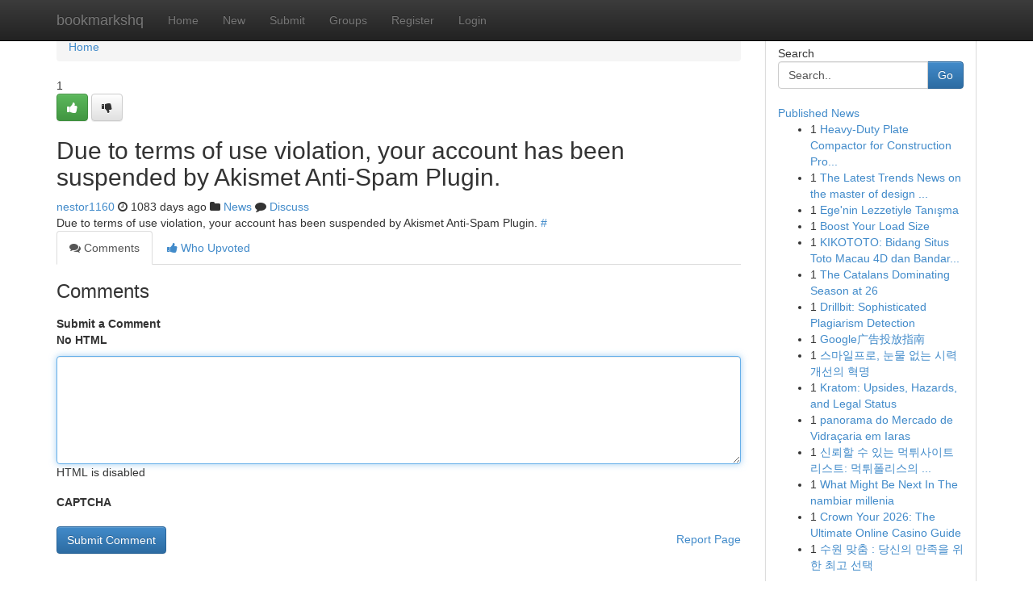

--- FILE ---
content_type: text/html; charset=UTF-8
request_url: https://bookmarkshq.com/story14876706/repteggel
body_size: 4968
content:
<!DOCTYPE html>
<html class="no-js" dir="ltr" xmlns="http://www.w3.org/1999/xhtml" xml:lang="en" lang="en"><head>

<meta http-equiv="Pragma" content="no-cache" />
<meta http-equiv="expires" content="0" />
<meta http-equiv="Content-Type" content="text/html; charset=UTF-8" />	
<title></title>
<link rel="alternate" type="application/rss+xml" title="bookmarkshq.com &raquo; Feeds 1" href="/rssfeeds.php?p=1" />
<link rel="alternate" type="application/rss+xml" title="bookmarkshq.com &raquo; Feeds 2" href="/rssfeeds.php?p=2" />
<link rel="alternate" type="application/rss+xml" title="bookmarkshq.com &raquo; Feeds 3" href="/rssfeeds.php?p=3" />
<link rel="alternate" type="application/rss+xml" title="bookmarkshq.com &raquo; Feeds 4" href="/rssfeeds.php?p=4" />
<link rel="alternate" type="application/rss+xml" title="bookmarkshq.com &raquo; Feeds 5" href="/rssfeeds.php?p=5" />
<link rel="alternate" type="application/rss+xml" title="bookmarkshq.com &raquo; Feeds 6" href="/rssfeeds.php?p=6" />
<link rel="alternate" type="application/rss+xml" title="bookmarkshq.com &raquo; Feeds 7" href="/rssfeeds.php?p=7" />
<link rel="alternate" type="application/rss+xml" title="bookmarkshq.com &raquo; Feeds 8" href="/rssfeeds.php?p=8" />
<link rel="alternate" type="application/rss+xml" title="bookmarkshq.com &raquo; Feeds 9" href="/rssfeeds.php?p=9" />
<link rel="alternate" type="application/rss+xml" title="bookmarkshq.com &raquo; Feeds 10" href="/rssfeeds.php?p=10" />
<meta name="google-site-verification" content="m5VOPfs2gQQcZXCcEfUKlnQfx72o45pLcOl4sIFzzMQ" /><meta name="Language" content="en-us" />
<meta name="viewport" content="width=device-width, initial-scale=1.0">
<meta name="generator" content="Kliqqi" />

          <link rel="stylesheet" type="text/css" href="//netdna.bootstrapcdn.com/bootstrap/3.2.0/css/bootstrap.min.css">
             <link rel="stylesheet" type="text/css" href="https://cdnjs.cloudflare.com/ajax/libs/twitter-bootstrap/3.2.0/css/bootstrap-theme.css">
                <link rel="stylesheet" type="text/css" href="https://cdnjs.cloudflare.com/ajax/libs/font-awesome/4.1.0/css/font-awesome.min.css">
<link rel="stylesheet" type="text/css" href="/templates/bootstrap/css/style.css" media="screen" />

                         <script type="text/javascript" src="https://cdnjs.cloudflare.com/ajax/libs/modernizr/2.6.1/modernizr.min.js"></script>
<script type="text/javascript" src="https://cdnjs.cloudflare.com/ajax/libs/jquery/1.7.2/jquery.min.js"></script>
<style></style>
<link rel="alternate" type="application/rss+xml" title="RSS 2.0" href="/rss"/>
<link rel="icon" href="/favicon.ico" type="image/x-icon"/>
</head>

<body dir="ltr">

<header role="banner" class="navbar navbar-inverse navbar-fixed-top custom_header">
<div class="container">
<div class="navbar-header">
<button data-target=".bs-navbar-collapse" data-toggle="collapse" type="button" class="navbar-toggle">
    <span class="sr-only">Toggle navigation</span>
    <span class="fa fa-ellipsis-v" style="color:white"></span>
</button>
<a class="navbar-brand" href="/">bookmarkshq</a>	
</div>
<span style="display: none;"><a href="/forum">forum</a></span>
<nav role="navigation" class="collapse navbar-collapse bs-navbar-collapse">
<ul class="nav navbar-nav">
<li ><a href="/">Home</a></li>
<li ><a href="/new">New</a></li>
<li ><a href="/submit">Submit</a></li>
                    
<li ><a href="/groups"><span>Groups</span></a></li>
<li ><a href="/register"><span>Register</span></a></li>
<li ><a data-toggle="modal" href="#loginModal">Login</a></li>
</ul>
	

</nav>
</div>
</header>
<!-- START CATEGORIES -->
<div class="subnav" id="categories">
<div class="container">
<ul class="nav nav-pills"><li class="category_item"><a  href="/">Home</a></li></ul>
</div>
</div>
<!-- END CATEGORIES -->
	
<div class="container">
	<section id="maincontent"><div class="row"><div class="col-md-9">

<ul class="breadcrumb">
	<li><a href="/">Home</a></li>
</ul>

<div itemscope itemtype="http://schema.org/Article" class="stories" id="xnews-14876706" >


<div class="story_data">
<div class="votebox votebox-published">

<div itemprop="aggregateRating" itemscope itemtype="http://schema.org/AggregateRating" class="vote">
	<div itemprop="ratingCount" class="votenumber">1</div>
<div id="xvote-3" class="votebutton">
<!-- Already Voted -->
<a class="btn btn-default btn-success linkVote_3" href="/login" title=""><i class="fa fa-white fa-thumbs-up"></i></a>
<!-- Bury It -->
<a class="btn btn-default linkVote_3" href="/login"  title="" ><i class="fa fa-thumbs-down"></i></a>


</div>
</div>
</div>
<div class="title" id="title-3">
<span itemprop="name">

<h2 id="list_title"><span>Due to terms of use violation, your account has been suspended by Akismet Anti-Spam Plugin.</span></h2></span>	
<span class="subtext">

<span itemprop="author" itemscope itemtype="http://schema.org/Person">
<span itemprop="name">
<a href="/user/nestor1160" rel="nofollow">nestor1160</a> 
</span></span>
<i class="fa fa-clock-o"></i>
<span itemprop="datePublished">  1083 days ago</span>

<script>
$(document).ready(function(){
    $("#list_title span").click(function(){
		window.open($("#siteurl").attr('href'), '', '');
    });
});
</script>

<i class="fa fa-folder"></i> 
<a href="/groups">News</a>

<span id="ls_comments_url-3">
	<i class="fa fa-comment"></i> <span id="linksummaryDiscuss"><a href="#discuss" class="comments">Discuss</a>&nbsp;</span>
</span> 





</div>
</div>
<span itemprop="articleBody">
<div class="storycontent">
	
<div class="news-body-text" id="ls_contents-3" dir="ltr">
Due to terms of use violation, your account has been suspended by Akismet Anti-Spam Plugin. <a id="siteurl" target="_blank" href="#">#</a><div class="clearboth"></div> 
</div>
</div><!-- /.storycontent -->
</span>
</div>

<ul class="nav nav-tabs" id="storytabs">
	<li class="active"><a data-toggle="tab" href="#comments"><i class="fa fa-comments"></i> Comments</a></li>
	<li><a data-toggle="tab" href="#who_voted"><i class="fa fa-thumbs-up"></i> Who Upvoted</a></li>
</ul>


<div id="tabbed" class="tab-content">

<div class="tab-pane fade active in" id="comments" >
<h3>Comments</h3>
<a name="comments" href="#comments"></a>
<ol class="media-list comment-list">

<a name="discuss"></a>
<form action="" method="post" id="thisform" name="mycomment_form">
<div class="form-horizontal">
<fieldset>
<div class="control-group">
<label for="fileInput" class="control-label">Submit a Comment</label>
<div class="controls">

<p class="help-inline"><strong>No HTML  </strong></p>
<textarea autofocus name="comment_content" id="comment_content" class="form-control comment-form" rows="6" /></textarea>
<p class="help-inline">HTML is disabled</p>
</div>
</div>


<script>
var ACPuzzleOptions = {
   theme :  "white",
   lang :  "en"
};
</script>

<div class="control-group">
	<label for="input01" class="control-label">CAPTCHA</label>
	<div class="controls">
	<div id="solvemedia_display">
	<script type="text/javascript" src="https://api.solvemedia.com/papi/challenge.script?k=1G9ho6tcbpytfUxJ0SlrSNt0MjjOB0l2"></script>

	<noscript>
	<iframe src="http://api.solvemedia.com/papi/challenge.noscript?k=1G9ho6tcbpytfUxJ0SlrSNt0MjjOB0l2" height="300" width="500" frameborder="0"></iframe><br/>
	<textarea name="adcopy_challenge" rows="3" cols="40"></textarea>
	<input type="hidden" name="adcopy_response" value="manual_challenge"/>
	</noscript>	
</div>
<br />
</div>
</div>

<div class="form-actions">
	<input type="hidden" name="process" value="newcomment" />
	<input type="hidden" name="randkey" value="75578554" />
	<input type="hidden" name="link_id" value="3" />
	<input type="hidden" name="user_id" value="2" />
	<input type="hidden" name="parrent_comment_id" value="0" />
	<input type="submit" name="submit" value="Submit Comment" class="btn btn-primary" />
	<a href="https://remove.backlinks.live" target="_blank" style="float:right; line-height: 32px;">Report Page</a>
</div>
</fieldset>
</div>
</form>
</ol>
</div>
	
<div class="tab-pane fade" id="who_voted">
<h3>Who Upvoted this Story</h3>
<div class="whovotedwrapper whoupvoted">
<ul>
<li>
<a href="/user/nestor1160" rel="nofollow" title="nestor1160" class="avatar-tooltip"><img src="/avatars/Avatar_100.png" alt="" align="top" title="" /></a>
</li>
</ul>
</div>
</div>
</div>
<!-- END CENTER CONTENT -->


</div>

<!-- START RIGHT COLUMN -->
<div class="col-md-3">
<div class="panel panel-default">
<div id="rightcol" class="panel-body">
<!-- START FIRST SIDEBAR -->

<!-- START SEARCH BOX -->
<script type="text/javascript">var some_search='Search..';</script>
<div class="search">
<div class="headline">
<div class="sectiontitle">Search</div>
</div>

<form action="/search" method="get" name="thisform-search" class="form-inline search-form" role="form" id="thisform-search" >

<div class="input-group">

<input type="text" class="form-control" tabindex="20" name="search" id="searchsite" value="Search.." onfocus="if(this.value == some_search) {this.value = '';}" onblur="if (this.value == '') {this.value = some_search;}"/>

<span class="input-group-btn">
<button type="submit" tabindex="21" class="btn btn-primary custom_nav_search_button" />Go</button>
</span>
</div>
</form>

<div style="clear:both;"></div>
<br />
</div>
<!-- END SEARCH BOX -->

<!-- START ABOUT BOX -->

	


<div class="headline">
<div class="sectiontitle"><a href="/">Published News</a></div>
</div>
<div class="boxcontent">
<ul class="sidebar-stories">

<li>
<span class="sidebar-vote-number">1</span>	<span class="sidebar-article"><a href="https://bookmarkshq.com/story22788256/heavy-duty-plate-compactor-for-construction-projects" class="sidebar-title">Heavy-Duty Plate Compactor for Construction Pro...</a></span>
</li>
<li>
<span class="sidebar-vote-number">1</span>	<span class="sidebar-article"><a href="https://bookmarkshq.com/story22788255/the-latest-trends-news-on-the-master-of-design-in-bangalore-you-must-be-aware-off" class="sidebar-title">The Latest Trends News on the master of design ...</a></span>
</li>
<li>
<span class="sidebar-vote-number">1</span>	<span class="sidebar-article"><a href="https://bookmarkshq.com/story22788254/ege-nin-lezzetiyle-tanışma" class="sidebar-title">Ege&#039;nin Lezzetiyle Tanışma </a></span>
</li>
<li>
<span class="sidebar-vote-number">1</span>	<span class="sidebar-article"><a href="https://bookmarkshq.com/story22788253/boost-your-load-size" class="sidebar-title">Boost Your Load Size </a></span>
</li>
<li>
<span class="sidebar-vote-number">1</span>	<span class="sidebar-article"><a href="https://bookmarkshq.com/story22788252/kikototo-bidang-situs-toto-macau-4d-dan-bandar-togel-on-line-ternama-di-indonesia" class="sidebar-title">KIKOTOTO: Bidang Situs Toto Macau 4D dan Bandar...</a></span>
</li>
<li>
<span class="sidebar-vote-number">1</span>	<span class="sidebar-article"><a href="https://bookmarkshq.com/story22788251/the-catalans-dominating-season-at-26" class="sidebar-title">The Catalans Dominating Season at 26 </a></span>
</li>
<li>
<span class="sidebar-vote-number">1</span>	<span class="sidebar-article"><a href="https://bookmarkshq.com/story22788250/drillbit-sophisticated-plagiarism-detection" class="sidebar-title">Drillbit: Sophisticated Plagiarism Detection</a></span>
</li>
<li>
<span class="sidebar-vote-number">1</span>	<span class="sidebar-article"><a href="https://bookmarkshq.com/story22788249/google广告投放指南" class="sidebar-title">Google广告投放指南</a></span>
</li>
<li>
<span class="sidebar-vote-number">1</span>	<span class="sidebar-article"><a href="https://bookmarkshq.com/story22788248/스마일프로-눈물-없는-시력-개선의-혁명" class="sidebar-title">스마일프로, 눈물 없는 시력 개선의 혁명</a></span>
</li>
<li>
<span class="sidebar-vote-number">1</span>	<span class="sidebar-article"><a href="https://bookmarkshq.com/story22788247/kratom-upsides-hazards-and-legal-status" class="sidebar-title">Kratom: Upsides, Hazards, and Legal Status</a></span>
</li>
<li>
<span class="sidebar-vote-number">1</span>	<span class="sidebar-article"><a href="https://bookmarkshq.com/story22788246/panorama-do-mercado-de-vidraçaria-em-iaras" class="sidebar-title">panorama do Mercado de Vidra&ccedil;aria em Iaras </a></span>
</li>
<li>
<span class="sidebar-vote-number">1</span>	<span class="sidebar-article"><a href="https://bookmarkshq.com/story22788245/신뢰할-수-있는-먹튀사이트-리스트-먹튀폴리스의-역할과-중요성" class="sidebar-title">신뢰할 수 있는 먹튀사이트 리스트: 먹튀폴리스의 ...</a></span>
</li>
<li>
<span class="sidebar-vote-number">1</span>	<span class="sidebar-article"><a href="https://bookmarkshq.com/story22788244/what-might-be-next-in-the-nambiar-millenia" class="sidebar-title">What Might Be Next In The nambiar millenia</a></span>
</li>
<li>
<span class="sidebar-vote-number">1</span>	<span class="sidebar-article"><a href="https://bookmarkshq.com/story22788243/crown-your-2026-the-ultimate-online-casino-guide" class="sidebar-title">Crown Your 2026: The Ultimate Online Casino Guide</a></span>
</li>
<li>
<span class="sidebar-vote-number">1</span>	<span class="sidebar-article"><a href="https://bookmarkshq.com/story22788242/수원-맞춤-당신의-만족을-위한-최고-선택" class="sidebar-title">수원 맞춤 : 당신의 만족을 위한 최고 선택</a></span>
</li>

</ul>
</div>

<!-- END SECOND SIDEBAR -->
</div>
</div>
</div>
<!-- END RIGHT COLUMN -->
</div></section>
<hr>

<!--googleoff: all-->
<footer class="footer">
<div id="footer">
<span class="subtext"> Copyright &copy; 2026 | <a href="/search">Advanced Search</a> 
| <a href="/">Live</a>
| <a href="/">Tag Cloud</a>
| <a href="/">Top Users</a>
| Made with <a href="#" rel="nofollow" target="_blank">Kliqqi CMS</a> 
| <a href="/rssfeeds.php?p=1">All RSS Feeds</a> 
</span>
</div>
</footer>
<!--googleon: all-->


</div>
	
<!-- START UP/DOWN VOTING JAVASCRIPT -->
	
<script>
var my_base_url='http://bookmarkshq.com';
var my_kliqqi_base='';
var anonymous_vote = false;
var Voting_Method = '1';
var KLIQQI_Visual_Vote_Cast = "Voted";
var KLIQQI_Visual_Vote_Report = "Buried";
var KLIQQI_Visual_Vote_For_It = "Vote";
var KLIQQI_Visual_Comment_ThankYou_Rating = "Thank you for rating this comment.";


</script>
<!-- END UP/DOWN VOTING JAVASCRIPT -->


<script type="text/javascript" src="https://cdnjs.cloudflare.com/ajax/libs/jqueryui/1.8.23/jquery-ui.min.js"></script>
<link href="https://cdnjs.cloudflare.com/ajax/libs/jqueryui/1.8.23/themes/base/jquery-ui.css" media="all" rel="stylesheet" type="text/css" />




             <script type="text/javascript" src="https://cdnjs.cloudflare.com/ajax/libs/twitter-bootstrap/3.2.0/js/bootstrap.min.js"></script>

<!-- Login Modal -->
<div class="modal fade" id="loginModal" tabindex="-1" role="dialog">
<div class="modal-dialog">
<div class="modal-content">
<div class="modal-header">
<button type="button" class="close" data-dismiss="modal" aria-hidden="true">&times;</button>
<h4 class="modal-title">Login</h4>
</div>
<div class="modal-body">
<div class="control-group">
<form id="signin" action="/login?return=/story14876706/repteggel" method="post">

<div style="login_modal_username">
	<label for="username">Username/Email</label><input id="username" name="username" class="form-control" value="" title="username" tabindex="1" type="text">
</div>
<div class="login_modal_password">
	<label for="password">Password</label><input id="password" name="password" class="form-control" value="" title="password" tabindex="2" type="password">
</div>
<div class="login_modal_remember">
<div class="login_modal_remember_checkbox">
	<input id="remember" style="float:left;margin-right:5px;" name="persistent" value="1" tabindex="3" type="checkbox">
</div>
<div class="login_modal_remember_label">
	<label for="remember" style="">Remember</label>
</div>
<div style="clear:both;"></div>
</div>
<div class="login_modal_login">
	<input type="hidden" name="processlogin" value="1"/>
	<input type="hidden" name="return" value=""/>
	<input class="btn btn-primary col-md-12" id="signin_submit" value="Sign In" tabindex="4" type="submit">
</div>
    
<hr class="soften" id="login_modal_spacer" />
	<div class="login_modal_forgot"><a class="btn btn-default col-md-12" id="forgot_password_link" href="/login">Forgotten Password?</a></div>
	<div class="clearboth"></div>
</form>
</div>
</div>
</div>
</div>
</div>

<script>$('.avatar-tooltip').tooltip()</script>
<script defer src="https://static.cloudflareinsights.com/beacon.min.js/vcd15cbe7772f49c399c6a5babf22c1241717689176015" integrity="sha512-ZpsOmlRQV6y907TI0dKBHq9Md29nnaEIPlkf84rnaERnq6zvWvPUqr2ft8M1aS28oN72PdrCzSjY4U6VaAw1EQ==" data-cf-beacon='{"version":"2024.11.0","token":"6cb1dd383015498b8306670dfaa53504","r":1,"server_timing":{"name":{"cfCacheStatus":true,"cfEdge":true,"cfExtPri":true,"cfL4":true,"cfOrigin":true,"cfSpeedBrain":true},"location_startswith":null}}' crossorigin="anonymous"></script>
</body>
</html>
